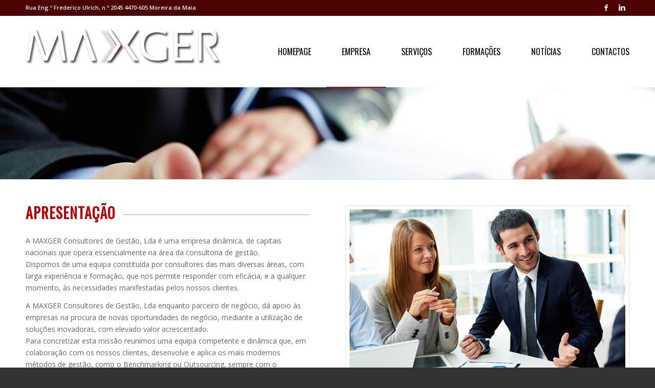

--- FILE ---
content_type: text/plain
request_url: https://www.google-analytics.com/j/collect?v=1&_v=j102&a=1317809762&t=pageview&_s=1&dl=https%3A%2F%2Fmaxger.net%2Fempresa%2F&ul=en-us%40posix&dt=Maxger%20%7C%20Empresa&sr=1280x720&vp=1280x720&_u=IEBAAEABAAAAACAAI~&jid=520721872&gjid=1714699119&cid=1167558848.1768695185&tid=UA-43722069-39&_gid=977217310.1768695185&_r=1&_slc=1&z=965670396
body_size: -449
content:
2,cG-G17Q5PPDK2